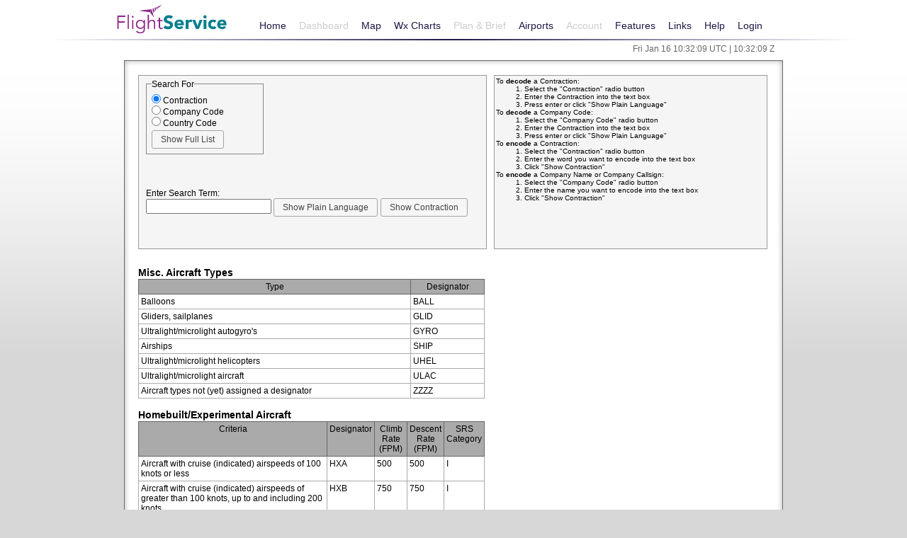

--- FILE ---
content_type: text/html;charset=ISO-8859-1
request_url: https://www.1800wxbrief.com/Website/utilitiesContractions;jsessionid=084B16126CE856221436A6B1DFE13D22
body_size: 13521
content:
<!--
 Copyright 2024, LEIDOS CORPORATION as an unpublished work.
 All rights reserved. This computer software is a TRADE SECRET of Leidos
 Corporation and shall not be reproduced, disclosed, or used without
 prior written permission of Leidos Corporation.
-->




<!DOCTYPE html>

<html lang="en">
<head>
<meta http-equiv="X-UA-Compatible" content="IE=9; IE=8; IE=7; IE=EDGE" />
<link rel="icon"
	href="/Website/resources/images/leidos.ico"
	type="image/vnd.microsoft.icon" />
<link rel="shortcut icon"
	href="/Website/resources/images/leidos.ico"
	type="image/vnd.microsoft.icon" />
<link rel="stylesheet" type="text/css"
	href="/Website/resources/css/afss.css?v186" />
<link rel="stylesheet" type="text/css"
	href="/Website/resources/css/advancedServicesDialog.3459769589.css" />
<link rel="stylesheet" type="text/css"
	href="/Website/resources/css/emailDialog.3073044566.css" />
<link rel="stylesheet" type="text/css"
	href="/Website/resources/css/bcasRegDialog.1596059990.css" />
<link rel="stylesheet" type="text/css"
	href="/Website/resources/css/jquery-ui.2737835614.css" />
<link rel="stylesheet" type="text/css"
    href="/Website/resources/css/tablesorter/style.1783713385.css" />
<link rel="stylesheet" type="text/css"
    href="/Website/resources/css/bootstrap-all.1746332363.css" />
<link rel="stylesheet" type="text/css"
    href="/Website/resources/css/cookie-consent-style.3104379651.css" />
<link rel="stylesheet" type="text/css"
    href="/Website/resources/css/jquery.qtip.3856768000.css" />

<script
	src="/Website/resources/js/jquery.min.js?v2"></script>
<script
	src="/Website/resources/js/jquery-ui.min.js?v2"></script>
<script
	src="/Website/resources/js/utilities.2543622873.js"></script>
<script
	src="/Website/resources/js/jquery.mousewheel.min.js?v2"></script>
<script
	src="/Website/resources/js/js.cookie.246733969.js"></script>
<script
    src="/Website/resources/js/jquery.qtip.min.js?v2"></script>
<script
	src="/Website/resources/js/jquery.tablesorter.min.js?v2"></script>
<script
	src="/Website/resources/js/browserDetection.4223960647.js"></script>
<script
	src="/Website/resources/js/jquery-ui-splitButton.4012956587.js"></script>

<script>
	var gLmfs_lContextPath = "/Website";
	var gLmfs_userFullName = "";
	var gLmfs_notamOutageText = "";
	var gLmfs_brfFunctionAvailabilityText = "";
	
	$(document).ready(function() {
		/* These elements must be in the jsp file in order to be updated by maintenance_announcement.pl */
		/* System Announcement text */
		$("#systemAnnouncement").html();
		$("#systemAnnouncement:empty").hide();
		$("#systemAnnouncement").addClass("systemAnnouncement");
		/* NOTAM Outage Announcement text */
		$("#notamOutageAnnouncement").html(gLmfs_notamOutageText);
		$("#notamOutageAnnouncement:empty").hide();
		$("#notamOutageAnnouncement").addClass("weatherOutageAnnouncement");

		/* This value is not updated by maintenance_announcement.pl. It is driven by function availability and is set in the relevant controllers*/
		/*Brieifing Function Unavailable text */
		$("#briefingFunctionUnavailable").html(gLmfs_brfFunctionAvailabilityText);
		$("#briefingFunctionUnavailable:empty").hide();
	});
</script>
<script
	src="/Website/resources/js/tiles/standardLayout.ext.421337040.js"></script>




<title>Contractions Encode/Decode</title>
<!--
 Copyright 2015, LEIDOS CORPORATION as an unpublished work.
 All rights reserved. This computer software is a TRADE SECRET of Leidos
 Corporation and shall not be reproduced, disclosed, or used without
 prior written permission of Leidos Corporation.
-->
<script type="text/javascript">
    var gAppConfig = {
    	
        base : "/Website/",
        
        
        loginStatus : false
    };
</script>

    <!-- Google Tag Manager --> <script>(function(w,d,s,l,i){w[l]=w[l]||[];w[l].push({'gtm.start': new Date().getTime(),event:'gtm.js'});var f=d.getElementsByTagName(s)[0], j=d.createElement(s),dl=l!='dataLayer'?'&l='+l:'';j.async=true;j.src= 'https://www.googletagmanager.com/gtm.js?id='+i+dl;f.parentNode.insertBefore(j,f); })(window,document,'script','dataLayer','GTM-M6SPZDF');</script> <!-- End Google Tag Manager -->
</head>

<body onunload="initializeWindows(); ">
    <!-- Google Tag Manager (noscript) --> <noscript><iframe src="https://www.googletagmanager.com/ns.html?id=GTM-M6SPZDF" height="0" width="0" style="display:none;visibility:hidden"></iframe></noscript> <!-- End Google Tag Manager (noscript) -->

	<div class="mainContainer">
		<div class="headerWrap">
			<!--
 Copyright 2024, LEIDOS CORPORATION as an unpublished work.
 All rights reserved. This computer software is a TRADE SECRET of Leidos
 Corporation and shall not be reproduced, disclosed, or used without
 prior written permission of Leidos Corporation.
-->






<!--
 Copyright 2023, LEIDOS CORPORATION as an unpublished work.
 All rights reserved. This computer software is a TRADE SECRET of Leidos
 Corporation and shall not be reproduced, disclosed, or used without
 prior written permission of Leidos Corporation.
-->


<div id="dialogAirportLookup" class="dialogAirportLookupDiv"
	title="Departure/Destination/Alternates" style="display: none;">
	<div id="encodeDecodeAirportHeader">
		<input type="text" value="" name="encodeDecodeAirportAirport"
			id="encodeDecodeAirportAirport"
			class="encodeDecodeAirportDisabledForSearch alphanumericSpaceParenUnderscoreDashOnly" maxlength="30"
			placeholder="ID, Name, or City"
			title="Enter Airport, Heliport, NavAid or Waypoint ID, Name, or City"
			onkeyup="encodeDecodeAirportCheckIfReadyForSearch();" /> <select
			name="encodeDecodeAirportState" id="encodeDecodeAirportState"
			class="encodeDecodeAirportDisabledForSearch"
			title="State or Territory">
			<option value="STATE">STATE</option>
			
			
				<option value="AK">AK</option>
			
				<option value="AL">AL</option>
			
				<option value="AR">AR</option>
			
				<option value="AZ">AZ</option>
			
				<option value="CA">CA</option>
			
				<option value="CO">CO</option>
			
				<option value="CT">CT</option>
			
				<option value="DC">DC</option>
			
				<option value="DE">DE</option>
			
				<option value="FL">FL</option>
			
				<option value="GA">GA</option>
			
				<option value="HI">HI</option>
			
				<option value="IA">IA</option>
			
				<option value="ID">ID</option>
			
				<option value="IL">IL</option>
			
				<option value="IN">IN</option>
			
				<option value="KS">KS</option>
			
				<option value="KY">KY</option>
			
				<option value="LA">LA</option>
			
				<option value="MA">MA</option>
			
				<option value="MD">MD</option>
			
				<option value="ME">ME</option>
			
				<option value="MI">MI</option>
			
				<option value="MN">MN</option>
			
				<option value="MO">MO</option>
			
				<option value="MS">MS</option>
			
				<option value="MT">MT</option>
			
				<option value="NC">NC</option>
			
				<option value="ND">ND</option>
			
				<option value="NE">NE</option>
			
				<option value="NH">NH</option>
			
				<option value="NJ">NJ</option>
			
				<option value="NM">NM</option>
			
				<option value="NV">NV</option>
			
				<option value="NY">NY</option>
			
				<option value="OH">OH</option>
			
				<option value="OK">OK</option>
			
				<option value="OR">OR</option>
			
				<option value="PA">PA</option>
			
				<option value="RI">RI</option>
			
				<option value="SC">SC</option>
			
				<option value="SD">SD</option>
			
				<option value="TN">TN</option>
			
				<option value="TX">TX</option>
			
				<option value="UT">UT</option>
			
				<option value="VA">VA</option>
			
				<option value="VT">VT</option>
			
				<option value="WA">WA</option>
			
				<option value="WI">WI</option>
			
				<option value="WV">WV</option>
			
				<option value="WY">WY</option>
			
				<option value="AS">AS</option>
			
				<option value="GU">GU</option>
			
				<option value="MP">MP</option>
			
				<option value="PR">PR</option>
			
				<option value="QM">QM</option>
			
				<option value="QW">QW</option>
			
				<option value="VI">VI</option>
			
		</select> <input type="checkbox" name="encodeDecodeAirportExactMatch"
			id="encodeDecodeAirportExactMatch"
			class="encodeDecodeAirportDisabledForSearch"
			title="Check if you want the search to match the search criteria exactly" />
		<label for="encodeDecodeAirportExactMatch"
			title="Check if you want the search to match the search criteria exactly">
			Exact Match</label> <input type="button" value="Search"
			id="encodeDecodeAirportSearchButton"
			class="encodeDecodeAirportDisabledForSearch"
			title="Search for Airports, Heliports, NavAids and Waypoints"
			onclick="doEncodeDecodeAirportSearch();" /> <img
			id="encodeDecodeAirportAjaxImage"
			src="/Website/resources/images/ajax-loader.gif;jsessionid=8E27DE9BC694CF3D8BD53C5781BAB166" />
	</div>
	<div id="encodeDecodeAirportMessageDiv"></div>
	<div id="encodeDecodeAirportProgressBar"></div>
	<div id="encodeDecodeAirportResultDiv"></div>
	<div id="encodeDecodeAirportSelectButtonDiv">
		<input type="button" id="encodeDecodeAirportSelectButton"
			class="gtm-pw-aip-search"
			value="Select" onclick="encodeDecodeAirportSelectButton();" /> <input
			type="button" id="encodeDecodeAirportCancelButton" value="Cancel"
			onclick="encodeDecodeAirportCancelDialog();" />
	</div>
</div>

<script>
	var gLmfs_lContextPath = "/Website";
	$(function() {
		$("#dialogAirportLookup input:button").button();
	});
</script>
<script src="/Website/resources/js/utilities/airportLookupDialog.ext.267837919.js" ></script>


<link rel="stylesheet" type="text/css" href="/Website/resources/css/aip.3378793255.css"/ >


<form id="CSRFTokenForm" action="/Website/utilitiesContractions;jsessionid=8E27DE9BC694CF3D8BD53C5781BAB166" method="post">
<div>
<input type="hidden" name="CSRFToken" value="QFefCEqh6EJOogQUtsXBHGb4WfHUGQ0xWxqjTXRJ3Ift26tw0UpBCjSZ6ztOOu8G6A6nDQXw0iC1GRddpgh6vatKzfPhJzxzcVrM" />
</div></form>


    
    
    
        <script>gAppConfig.loginStatus=false</script>
        
        
        
        
    


    <div id="navbar-header" class="bootstrap">
        <nav class="navbar navbar-expand-lg navbar-custom">
            <div class="container ps-0 pe-0" id="top-nav-menu-container">
                <button type="button" class="navbar-toggler" id="hamburger-icon">
                    <div id="togglebar"><img src="/Website/resources/images/hamburger_violet.png;jsessionid=8E27DE9BC694CF3D8BD53C5781BAB166?v1" height="15" /></div>
                    <div id="togglex" class="d-none"><img src="/Website/resources/images/close_violet.png;jsessionid=8E27DE9BC694CF3D8BD53C5781BAB166?v1" height="15" /></div>
                </button>
                <a class="navbar-brand" href="/Website/home;jsessionid=8E27DE9BC694CF3D8BD53C5781BAB166?desktop=true">
                    <span class="fss-logo"></span>
                </a>
                <div class="collapse navbar-collapse" id="myNavbar" style="max-height: 100%; min-height: 0px;">
                    <ul class="nav navbar-nav">
                        <li class="nav-item"><a class="nav-link active" href="/Website/home;jsessionid=8E27DE9BC694CF3D8BD53C5781BAB166?desktop=true">Home</a></li>
                        <li class="nav-item"><a class="disabledLink nav-link" style="background: none !important;" >Dashboard</a></li>
                        <li class="nav-item"><a class="nav-link" href="/Website/interactiveMap;jsessionid=8E27DE9BC694CF3D8BD53C5781BAB166">Map</a></li>
                        <li class="nav-item"><a class="nav-link" href="/Website/weatherGraphics;jsessionid=8E27DE9BC694CF3D8BD53C5781BAB166?conus=0">Wx Charts</a></li>
                        <li class="nav-item dropdown" id="myPlanBriefDropDown">
                            <a class="disabledLink nav-link dropdown-toggle" style="background: none !important;"  onclick="return false;">Plan &amp; Brief
                            <div class="dropdown_with_plus" id="plan_plus" style="float:right;font-size:20px">+</div>
                            <div class="dropdown_with_plus d-none" id="plan_minus" style="float:right;font-size:20px">-</div></a>
                            <ul class="dropdown-menu" id="drop-menu-plan">
                                <li><a class="disabledLink dropdown-item nav-link" >Plan &amp; Brief</a></li>
                                
                                <li><a class="disabledLink dropdown-item nav-link" >Pilot History</a></li>
                                <li><a class="disabledLink dropdown-item nav-link" >UAS NOTAM Form</a></li>
                            </ul>
                        </li>
                        <li class="nav-item"><a class="nav-link" onClick="showAirportLookupDialog('', true, false, false, '', true, 'Airports/Heliports')" style="cursor:pointer;">Airports</a></li>
                        <li class="nav-item dropdown" id="myAccountDropDown">
                            <a class="defaultPointer disabledLink nav-link dropdown-toggle" style="background: none !important;" >Account
                            <div class="dropdown_with_plus" id="account_plus" style="float:right;font-size:20px">+</div>
                            <div class="dropdown_with_plus d-none" id="account_minus" style="float:right;font-size:20px">-</div></a>
                            <ul class="dropdown-menu"  id="drop-menu-account">
                                <li><a class="disabledLink dropdown-item nav-link" >Account Holder (User)</a></li>
                                <li><a class="disabledLink dropdown-item nav-link" >Aircraft</a></li>
                                <li><a class="disabledLink dropdown-item nav-link" >Service Provider Authorization</a></li>
                                <li><a class="disabledLink dropdown-item nav-link" >Aircraft &amp; Favorite Plan Sharing</a></li>
                                <li><a class="disabledLink dropdown-item nav-link" >Change Password</a></li>
                                <li><a class="disabledLink dropdown-item nav-link" >Change Username</a></li>
                                <li><a class="disabledLink dropdown-item nav-link" >Required Statements Opt-out</a></li>
                            </ul>
                        </li>
                        
                            <li class="nav-item dropdown" id="myFeaturesDropDown">
                                <a class="nav-link dropdown-toggle" href="#" onclick="return false;">Features
                                <div class="dropdown_with_plus" id="features_plus" style="float:right;font-size:20px">+</div>
                                <div class="dropdown_with_plus d-none" id="features_minus" style="float:right;font-size:20px">-</div></a>
                                <ul class="dropdown-menu" id="drop-menu-features">
                                    <li><a class="dropdown-item nav-link" href="/Website/home;jsessionid=8E27DE9BC694CF3D8BD53C5781BAB166?desktop=true#!/news/68">Adverse Condition Alerting Service (ACAS)</a></li>
                                    <li><a class="dropdown-item nav-link" href="/Website/home;jsessionid=8E27DE9BC694CF3D8BD53C5781BAB166?desktop=true#!/automated-voice-service">Automated Voice Service</a></li>
                                    <li><a class="dropdown-item nav-link" href="/Website/home;jsessionid=8E27DE9BC694CF3D8BD53C5781BAB166?desktop=true#!/news/69">Graphic Checklist</a></li>
                                    <li><a class="dropdown-item nav-link" href="/Website/home;jsessionid=8E27DE9BC694CF3D8BD53C5781BAB166?desktop=true#!/news/65">Mobile Web</a></li>
                                    <li><a class="dropdown-item nav-link" href="/Website/home;jsessionid=8E27DE9BC694CF3D8BD53C5781BAB166?desktop=true#!/new-briefing">NextGen Briefings</a></li>
                                    <li><a class="dropdown-item nav-link" href="/Website/home;jsessionid=8E27DE9BC694CF3D8BD53C5781BAB166?desktop=true#!/news/67">Preflight Summaries</a></li>
                                    <li><a class="dropdown-item nav-link" href="/Website/home;jsessionid=8E27DE9BC694CF3D8BD53C5781BAB166?desktop=true#!/news/40">Surv Enhanced Search & Rescue (SE-SAR)</a></li>
                                    <li><a class="dropdown-item nav-link" href="/Website/home;jsessionid=8E27DE9BC694CF3D8BD53C5781BAB166?desktop=true#!/sms-text-message-service">Text Message Service</a></li>
                                </ul>
                            </li>
                        
                        
                        <li class="nav-item dropdown" id="myLinksDropDown">
                            <a class="nav-link dropdown-toggle" href="#" onclick="return false;">Links
                            <div class="dropdown_with_plus" id="links_plus" style="float:right;font-size:20px">+</div>
                            <div class="dropdown_with_plus d-none" id="links_minus" style="float:right;font-size:20px">-</div></a>
                            <ul class="dropdown-menu" id="drop-menu-links">
                                <li><a href="https://www.faa.gov/documentLibrary/media/Advisory_Circular/AC_91-92.pdf" target="_blank" class="dropdown-item nav-link gtm-pw-links-item">AC 91-92: Pilot's Guide to a Preflight Briefing</a></li>
                                <li><a href="http://sapt.faa.gov/" target="_blank" class="dropdown-item nav-link gtm-pw-links-item">ADS-B/GPS RAIM SAPT</a></li>
                                <li><a href="http://skyvector.com/" target="_blank" class="dropdown-item nav-link gtm-pw-links-item">Aeronautical Charts</a></li>
                                <li><a href="http://www.aopa.org/" target="_blank" class="dropdown-item nav-link gtm-pw-links-item">AOPA</a></li>
                                <li><a href="http://www.dot.gov/" target="_blank" class="dropdown-item nav-link gtm-pw-links-item">DOT</a></li>
                                <li><a href="http://www.eaa.org" target="_blank" class="dropdown-item nav-link gtm-pw-links-item">Experimental Aircraft Association (EAA)</a></li>
                                <li><a href="http://www.faa.gov/" target="_blank" class="dropdown-item nav-link gtm-pw-links-item">FAA</a></li>
                                <li><a href="http://www.faa.gov/air_traffic/publications/" target="_blank" class="dropdown-item nav-link gtm-pw-links-item">FAA Aeronautical Information Manual (AIM)</a></li>
                                <li><a href="http://www.faasafety.gov/" target="_blank" class="dropdown-item nav-link gtm-pw-links-item">FAA FAAS Team</a></li>
                                <li><a href="https://www.faa.gov/airports/runway_safety/videos/" target="_blank" class="dropdown-item nav-link gtm-pw-links-item">FAA From The Flight Deck Videos</a></li>
                                <li><a href="https://www.faa.gov/air_traffic/flight_info/aeronav/procedures/application/index.cfm" target="_blank" class="dropdown-item nav-link gtm-pw-links-item">FAA Instrument Flight Procedures</a></li>
                                <li><a href="http://www.faa.gov/air_traffic/publications/notices/" target="_blank" class="dropdown-item nav-link gtm-pw-links-item">FAA Published NOTAMs</a></li>
                                <li><a href="http://tfr.faa.gov/tfr2/list.html" target="_blank" class="dropdown-item nav-link gtm-pw-links-item">FAA TFRs</a></li>
                                <li><a href="http://www.faa.gov/uas/" target="_blank" class="dropdown-item nav-link gtm-pw-links-item">FAA UAS</a></li>
                                <li><a href="https://www.faasafety.gov/gslac/ALC/course_content.aspx?pf=1&cID=889&sID=1659&preview=true" target="_blank" class="dropdown-item nav-link gtm-pw-links-item">IFR WINGS Course: Preflight Self Briefings</a></li>
                                <li><a href="http://www.faa.gov/airports/runway_safety/diagrams/" target="_blank" class="dropdown-item nav-link gtm-pw-links-item">National Flight Data Center (NFDC)</a></li>
                                <li><a href="http://www.noaa.gov/" target="_blank" class="dropdown-item nav-link gtm-pw-links-item">NOAA</a></li>
                                <li><a href="http://www.aviationweather.gov/" target="_blank" class="dropdown-item nav-link gtm-pw-links-item">NOAA Weather Center</a></li>
                                <li><a href="http://www.norad.mil/generalaviation.aspx" target="_blank" class="dropdown-item nav-link gtm-pw-links-item">NORAD GA Resources</a></li>
                                <li><a href="https://www.faasafety.gov/gslac/ALC/course_content.aspx?pf=1&cID=683&sID=1341&preview=true" target="_blank" class="dropdown-item nav-link gtm-pw-links-item">VFR WINGS Course: Preflight Self Briefings</a></li>
                            </ul>
                        </li>
                        <li class="nav-item dropdown" id="myHelpDropDown">
                            <a class="nav-link dropdown-toggle" href="#" onclick="return false;">Help
                            <div class="dropdown_with_plus" id="help_plus" style="float:right;font-size:20px">+</div>
                            <div class="dropdown_with_plus d-none" id="help_minus" style="float:right;font-size:20px">-</div></a>
                            <ul class="dropdown-menu" id="drop-menu-help">
                                <li><a class="dropdown-item nav-link" href="/Website/announcements;jsessionid=8E27DE9BC694CF3D8BD53C5781BAB166">Announcements</a></li>
                                <li><a class="dropdown-item nav-link" href="/Website/utilitiesContractions;jsessionid=8E27DE9BC694CF3D8BD53C5781BAB166">Contractions Lookup</a></li>
                                <li><a class="dropdown-item nav-link" href="/Website/faqs;jsessionid=8E27DE9BC694CF3D8BD53C5781BAB166">Frequently Asked Questions</a></li>
                                <li><a class="dropdown-item nav-link" href="https://www.youtube.com/playlist?list=PLs4ptBonDq2JOTQ8CHz3iEsdFFK8cJQT1" target="_blank">Helpful Videos</a></li>
                                <li><a class="dropdown-item nav-link" href="/Website/resources/help.pdf;jsessionid=8E27DE9BC694CF3D8BD53C5781BAB166" target="_blank">User Guide</a></li>
                            </ul>
                        </li>
                        
                        
                            <li class="nav-item" id="loginButton"><a class="nav-link" href="/Website/;jsessionid=8E27DE9BC694CF3D8BD53C5781BAB166">Login</a></li>
                        
                    </ul>
                </div>
            </div>
        </nav>

        <div class="container splitter-bar"></div>
    </div>

<div class="clear"></div>

<div class="showMobile" style="display: none;width: 100%;">
    
    <div style="background-color: rgb(255,255,255);">
        
        <div style="position:relative;display: table-cell;width: 100vw;text-align: center;height: 50px;vertical-align: middle;">
            <button class="btn btn-primary btn-md" onclick="window.location.href='/Website/mobileweb;jsessionid=8E27DE9BC694CF3D8BD53C5781BAB166'" style="background-color: rgb(133,5,128);border-color: white;">Go to Mobile Website</button>
        </div>
        <div class="container splitter-bar"></div>
    </div>
</div>

<div class="content_middle_blank"  id="headerBottom">

    

    <div class="dateContainer" id="styleClock">
        <span id="clock">&nbsp;</span>
    </div>

    <div class="clear"></div>

    
    <div id="systemAnnouncement"></div>
    <!--
 Copyright 2022, LEIDOS CORPORATION as an unpublished work.
 All rights reserved. This computer software is a TRADE SECRET of Leidos
 Corporation and shall not be reproduced, disclosed, or used without
 prior written permission of Leidos Corporation.
-->






    <div id="notamOutageAnnouncement"></div>
    <!--
 Copyright 2022, LEIDOS CORPORATION as an unpublished work.
 All rights reserved. This computer software is a TRADE SECRET of Leidos
 Corporation and shall not be reproduced, disclosed, or used without
 prior written permission of Leidos Corporation.
-->






    <!--
 Copyright 2022, LEIDOS CORPORATION as an unpublished work.
 All rights reserved. This computer software is a TRADE SECRET of Leidos
 Corporation and shall not be reproduced, disclosed, or used without
 prior written permission of Leidos Corporation.
-->






    <div id="briefingFunctionUnavailable"></div>
</div>


<div class="clear"></div>

<div class='content_top_art'>&nbsp;</div>

<!-- Settings for sameSite and secure cookies, added to header.jsp so these variables are accessible globally -->
<script type="text/javascript" src="/Website/resources/js/utilities/securityVariables.204836441.js">

</script>
<script src="/Website/resources/js/cookie_consent.473685697.js"></script>

<script>
var gLmfs_lContextPath = "/Website";
</script>
<script src="/Website/resources/js/tiles/header.ext.403608975.js"></script>
<script src="/Website/resources/js/utilities/airportLookupDialog.ext.267837919.js"></script>

		</div>
		<div class="wrapContent">
			<div id='content'>
			
<!--
 Copyright 2023, LEIDOS CORPORATION as an unpublished work.
 All rights reserved. This computer software is a TRADE SECRET of Leidos
 Corporation and shall not be reproduced, disclosed, or used without
 prior written permission of Leidos Corporation.
-->




<div id="contentMiddle" class="content_middle">
	
	<div id="contentForm" class="content_form">
		
		<div class="formWrapper">
			<div id="encodeDecodeContractionsDiv">
				<fieldset id="encodeDecodeContractionsSearchOuterFieldset" style="float: left">
					<fieldset id="encodeDecodeContractionsSearchTypeFieldset">
						<legend>Search For</legend>
						<div class="encodeDecodeContractionsRadioButtonDiv">
							<label for="encodeDecodeContractionsContraction" id="encodeDecodeContractionsContractionLabel">
								<input type="radio" class="disabledForAjax" value="CONTRACTION" id="encodeDecodeContractionsContraction"
									name="encodeDecodeContractionsSearchType" checked="checked" />
								Contraction
							</label>
						</div>
						<div class="encodeDecodeContractionsRadioButtonDiv">
							<label class="encodeDecodeContractionsRadioButtonLabels" for="encodeDecodeContractionsCompanyCode"
								id="encodeDecodeContractionsCompanyCodeLabel">
								<input type="radio" class="disabledForAjax" value="COMPANY" id="encodeDecodeContractionsCompanyCode"
									name="encodeDecodeContractionsSearchType">
								Company Code
							</label>
						</div>
						<div class="encodeDecodeContractionsRadioButtonDiv">
							<label class="encodeDecodeContractionsRadioButtonLabels" for="encodeDecodeContractionsCountryCode"
								id="encodeDecodeContractionsCountryCodeLabel">
								<input type="radio" class="disabledForAjax" value="COUNTRY" id="encodeDecodeContractionsCountryCode"
									name="encodeDecodeContractionsSearchType">
								Country Code
							</label>
						</div>
						<input class="encodeDecodeContractionsShowFullListButton disabledForAjax" type="button" value="Show Full List"
							onclick="showFullList();" />
					</fieldset>
					<br>
					<br>
					<span class="formLabel">Enter Search Term:</span>
					<br />
					<input type="text" maxlength="75" class="disabledForAjax" id="encodeDecodeContractionsSearchItem"
						name="encodeDecodeContractionsSearchItem" value="" />
					<input type="button" name="Decode" class="disabledForAjax" value="Show Plain Language"
						onclick="doEncodeDecodeContractionsSearch('decode');" />
					<input type="button" name="Encode" class="disabledForAjax" value="Show Contraction"
						onclick="doEncodeDecodeContractionsSearch('encode');" />
				</fieldset>
				<div id="encodeDecodeContractionsInstructionDiv">
					To <b>decode</b> a Contraction:
					<ol>
						<li>Select the "Contraction" radio button</li>
						<li>Enter the Contraction into the text box</li>
						<li>Press enter or click "Show Plain Language"</li>
					</ol>
					To <b>decode</b> a Company Code:
					<ol>
						<li>Select the "Company Code" radio button</li>
						<li>Enter the Contraction into the text box</li>
						<li>Press enter or click "Show Plain Language"</li>
					</ol>
					To <b>encode</b> a Contraction:
					<ol>
						<li>Select the "Contraction" radio button</li>
						<li>Enter the word you want to encode into the text box</li>
						<li>Click "Show Contraction"</li>
					</ol>
					To <b>encode</b> a Company Name or Company Callsign:
					<ol>
						<li>Select the "Company Code" radio button</li>
						<li>Enter the name you want to encode into the text box</li>
						<li>Click "Show Contraction"</li>
					</ol>
				</div>
				<div id="encodeDecodeContractionsClearDiv"></div>
				<img id="encodeDecodeContractionsAjaxImage" src="/Website/resources/images/ajax-loader.gif;jsessionid=8E27DE9BC694CF3D8BD53C5781BAB166" />
				<div id="encodeDecodeContractionsResultDiv"></div>
				<h3 class="encodeDecodeContractionsTableHeaders">Misc. Aircraft Types</h3>
				<table id="encodeDecodeContractionsMiscAircraftTypesTable">
					<tr>
						<th>Type</th>
						<th>Designator</th>
					</tr>
					<tr>
						<td>Balloons</td>
						<td>BALL</td>
					</tr>
					<tr>
						<td>Gliders, sailplanes</td>
						<td>GLID</td>
					</tr>
					<tr>
						<td>Ultralight/microlight autogyro's</td>
						<td>GYRO</td>
					</tr>
					<tr>
						<td>Airships</td>
						<td>SHIP</td>
					</tr>
					<tr>
						<td>Ultralight/microlight helicopters</td>
						<td>UHEL</td>
					</tr>
					<tr>
						<td>Ultralight/microlight aircraft</td>
						<td>ULAC</td>
					</tr>
					<tr>
						<td>Aircraft types not (yet) assigned a designator</td>
						<td>ZZZZ</td>
					</tr>
				</table>
				<h3 class="encodeDecodeContractionsTableHeaders">Homebuilt/Experimental Aircraft</h3>
				<table id="encodeDecodeContractionsHomebuiltExperimentalAircraftTable">
					<tr>
						<th>Criteria</th>
						<th>Designator</th>
						<th>Climb Rate (FPM)</th>
						<th>Descent Rate (FPM)</th>
						<th>SRS Category</th>
					</tr>
					<tr>
						<td>Aircraft with cruise (indicated) airspeeds of 100 knots or less</td>
						<td>HXA</td>
						<td>500</td>
						<td>500</td>
						<td>I</td>
					</tr>
					<tr>
						<td>Aircraft with cruise (indicated) airspeeds of greater than 100 knots, up to and including 200 knots</td>
						<td>HXB</td>
						<td>750</td>
						<td>750</td>
						<td>I</td>
					</tr>
					<tr>
						<td>Aircraft with cruise (indicated) airspeeds of greater than 200 knots</td>
						<td>HXC</td>
						<td>1,000</td>
						<td>1,000</td>
						<td>I</td>
					</tr>
				</table>
				<h3 class="encodeDecodeContractionsTableHeaders">Weight Classes</h3>
				<table id="encodeDecodeContractionsWeightClassesTable">
					<tr>
						<th>Code</th>
						<th>Type</th>
					</tr>
					<tr>
						<td>/S</td>
						<td>Small - U.S. designated aircraft of 12,500 lbs or less</td>
					</tr>
					<tr>
						<td>/S+</td>
						<td>Small 'Plus' U.S. designated aircraft weighing between 12,500 and 41,000 lbs</td>
					</tr>
					<tr>
						<td>/Lt</td>
						<td>Light ICAO designated aircraft of 15,500 lbs or less</td>
					</tr>
					<tr>
						<td>/L</td>
						<td>Large U.S. designated aircraft of more than 41,000 lbs, up to 255,000 lbs</td>
					</tr>
					<tr>
						<td>/M</td>
						<td>Medium ICAO designated aircraft of more than 15,500 lbs and less than 300,000 lbs</td>
					</tr>
					<tr>
						<td>/H</td>
						<td>Heavy U.S. designated aircraft of 255,000 lbs or more. ICAO designated aircraft of 300,000 lbs or more</td>
					</tr>
				</table>
				<h3 class="encodeDecodeContractionsTableHeaders">Military Type Designators</h3>
				<table id="encodeDecodeContractionsMilitaryTypeDesignatorsTable">
					<tr>
						<th>Symbol</th>
						<th>Type</th>
					</tr>
					<tr>
						<td>A</td>
						<td>Attack</td>
					</tr>
					<tr>
						<td>B</td>
						<td>Bomber</td>
					</tr>
					<tr>
						<td>C</td>
						<td>Cargo/Transport</td>
					</tr>
					<tr>
						<td>E</td>
						<td>Special Electronic Installation</td>
					</tr>
					<tr>
						<td>F</td>
						<td>Fighter</td>
					</tr>
					<tr>
						<td>H</td>
						<td>Helicopter</td>
					</tr>
					<tr>
						<td>K</td>
						<td>Tanker</td>
					</tr>
					<tr>
						<td>O</td>
						<td>Observation</td>
					</tr>
					<tr>
						<td>P</td>
						<td>Patrol</td>
					</tr>
					<tr>
						<td>R</td>
						<td>Reconnaissance</td>
					</tr>
					<tr>
						<td>S</td>
						<td>Antisubmarine</td>
					</tr>
					<tr>
						<td>T</td>
						<td>Trainer</td>
					</tr>
					<tr>
						<td>U</td>
						<td>Utility</td>
					</tr>
					<tr>
						<td>V</td>
						<td>VTOL and STOL</td>
					</tr>
					<tr>
						<td>W</td>
						<td>Weather Reconnaissance</td>
					</tr>
					<tr>
						<td>X</td>
						<td>Research</td>
					</tr>
					<tr>
						<td>Z</td>
						<td>Airship</td>
					</tr>
				</table>
			</div>
		</div>
	</div>
</div>
<script>
	var gLmfs_lContextPath = "/Website";
</script>
<script src="/Website/resources/js/utilities/contractions.ext.3575728546.js"></script>

			<div class='content_bottom_art'>&nbsp;</div>
			</div>
		</div>
		<div class="push"></div>
	</div>
	<div class="footerStandardWrap">
		<!--
 Copyright 2023, LEIDOS CORPORATION as an unpublished work.
 All rights reserved. This computer software is a TRADE SECRET of Leidos
 Corporation and shall not be reproduced, disclosed, or used without
 prior written permission of Leidos Corporation.
-->




<!--
 Copyright 2022, LEIDOS CORPORATION as an unpublished work.
 All rights reserved. This computer software is a TRADE SECRET of Leidos
 Corporation and shall not be reproduced, disclosed, or used without
 prior written permission of Leidos Corporation.
-->



<script>
$(document).ready(function() { 

    $('#contactInformation').dialog({
        modal: true,
        autoOpen: false,
        width: 500,
        dialogClass : "no-close",
        resizable: false,
        buttons : {
            "OK" : function() {
            	$(this).dialog('close');
            }
        }
    });
    
    $('.contactUs').click(function() {
        $('#contactInformation').dialog('open');
        return false;
    });
});
</script>




<div id="contactInformation" title="Contact Us" style="display: none;">
	<p>To provide feedback or suggestions, or to request Website support,
	<p>please use the following form: <a href=/Website/help-feedback;jsessionid=8E27DE9BC694CF3D8BD53C5781BAB166 class="hyperlink">Help & Feedback</a></p>
    <br>
    <p>To receive flight plan and weather briefing services from a Specialist, call</p>
    <p>Flight Service: 800-WX-Brief (800-992-7433)</p>
    <br>
    
    <p>Server: FTW001 </p>
    <p>Release: fs21.fs21.11.6.1.RHEL8.maint, pw.FFSP Agile Development Spec - PilotWeb Spec - fs21.11.6.1-maint - Build, Test and Package PilotWebEMPTY.fs21.11.6.1-maint.10.2025-11-14T22:19:33.279229358Z </p>
</div>

<!--
 Copyright 2017, LEIDOS CORPORATION as an unpublished work.
 All rights reserved. This computer software is a TRADE SECRET of Leidos
 Corporation and shall not be reproduced, disclosed, or used without
 prior written permission of Leidos Corporation.
-->




<script>
         var gBannerEnabled = false;
</script>

<div id="loginBanner" title="Use Notification Banner" style="display: none; cursor: text;">
    <p>You are accessing a U.S. Government information system, which includes (1) this computer, (2) this computer network,  (3) all computers connected to this network, and (4) all devices and storage media attached to this network or to a computer on this network. This information is provided for U.S. Government-authorized use only. <br><br>Unauthorized or improper use of this system may result in disciplinary action, as well as civil and criminal penalties. <br><br>By using this information system, you understand and consent to the following: <br><br>You have no reasonable expectation of privacy regarding communications or data transiting or stored on this information system. <br><br>At any time, and for any lawful Government purpose, the Government may monitor, intercept, and search any communication or data transiting or stored on this information system. <br><br>Any communications or data transiting or stored on this information system may be disclosed or used for any lawful Government purpose.</p>
</div>





<div id="dialogPleaseWaitFooter" title="Please wait" style="display: none">
    <div>
        Processing <img
            src="/Website/resources/images/ajax-loader.gif;jsessionid=8E27DE9BC694CF3D8BD53C5781BAB166" />
    </div>
</div>

<!-- footer -->
<div id="footer" class="container-fluid bootstrap">

    <!-- MS footer left -->
    <div class="row" id="bottom-footer-container" style="text-align: left;">
        <div class="col-sm-auto footer_left" >
            <div id="footerHorizontal">
                <span class="footerGap">&copy2026 <img class="leidosCopyright_footer" src="/Website/resources/images/leidos_copyright.png;jsessionid=8E27DE9BC694CF3D8BD53C5781BAB166?v1" /></span>
                <span class="footerGap"><a href="#" class="privacyStatementLink footerLinkFocus">Privacy Statement</a></span>
                <span class="footerGap"><a href="#" class="userDisclaimerLink footerLinkFocus">User Disclaimer</a></span>
                <span class="footerGap"><a href="#" class="contactUs footerLinkFocus">Contact Us</a></span>
                <span class="footerGap"><a class="feedbackLink footerLinkFocus">Request Help or Submit Feedback</a>
                    <script>$(".feedbackLink").attr("href", gLmfs_lContextPath + "/help-feedback");</script>
                </span>
                <!-- MS footer middle -->
                <span class="footer_middle">SAFETY - EFFICIENCY - INNOVATION</span>
            </div>
            <div id="footerVertical" class="footerGap">
                <span>&copy;2026 Leidos</span>
                <span><a href="#" class="privacyStatementLink">Privacy Statement</a></span>
                <span><a href="#" class="userDisclaimerLink">User Disclaimer</a></span>
                <span><a href="#" class="contactUs">Contact Us</a></span>
                <span><a class="feedbackLink">Request Help or Submit Feedback</a>
                    <script>$(".feedbackLink").attr("href", gLmfs_lContextPath + "/help-feedback");</script>
                </span>
                <span><a href="https://www.facebook.com/1800wxbrief">Facebook</a></span>
                <span><a href="https://www.instagram.com/1800wxbrief_com/">Instagram</a></span>
                <span><a href="https://twitter.com/1800wxbrief">Twitter</a></span>
                <span><a href="https://www.youtube.com/channel/UC4NCVjpkEtaBmab378HT8Hg">YouTube</a></span>
            </div>
        </div>
        <!-- MS footer left end -->
        <!-- MS footer right -->
        <div class="col-sm footer_standard_right ps-0" id="footerImages">
            <a href="https://www.youtube.com/channel/UC4NCVjpkEtaBmab378HT8Hg"><img class="footer_standard_right" src="/Website/resources/images/youtube_navbar.png;jsessionid=8E27DE9BC694CF3D8BD53C5781BAB166?v1"/></a>
            <a href="https://twitter.com/1800wxbrief"><img class="footer_standard_right" src="/Website/resources/images/twitter_navbar.png;jsessionid=8E27DE9BC694CF3D8BD53C5781BAB166?v1"/></a>
            <a href="https://www.instagram.com/1800wxbrief_com/"><img class="footer_standard_right" src="/Website/resources/images/instagram_navbar.png;jsessionid=8E27DE9BC694CF3D8BD53C5781BAB166?v1"/></a>
            <a href="https://www.facebook.com/1800wxbrief"><img class="footer_standard_right" src="/Website/resources/images/facebook_navbar.png;jsessionid=8E27DE9BC694CF3D8BD53C5781BAB166?v1"/></a>
        </div>
        <!-- MS footer right end -->
    </div>
</div>
    <!-- footer end -->

<div style="display:none">
    <div id="privacyStatementText">
        <p>
            You are accessing a U.S. Government information system, which includes
            (1) this computer, (2) this computer network, (3) all computers connected
            to this network, and (4) all devices and storage media attached to this
            network or to a computer on this network. This information system is
            provided for U.S. Government-authorized use only. Unauthorized or improper
            use of this system may result in disciplinary action, as well as civil and
            criminal penalties. By using this information system, you understand and
            consent to the following:</br>
            &bull; You have no reasonable expectation of privacy regarding
            communications or data transiting or stored on this information system.<br>
            &bull; At any time, and for any lawful Government purpose, the Government
            may monitor, intercept, and search any communication or data transiting or
            stored on this information system.<br>
            &bull; Any communications or data transiting or stored on this information
            system may be disclosed or used for any lawful Government purpose.<br><br>
        </p>

        <p>
            If you have questions relating to this Privacy Notice, or for any questions
            you might have about our privacy practices, please contact LFS using our
            <a  style="color: #0000ee;" href="help-feedback">Help & Feedback</a> form.
        </p>
    </div>

    <div id="userDisclaimerText">
        <p>
            This website is the property of Leidos, and is intended for the use of pilots and
            aircrew located in the United States (&quot;Users&quot;). Users of this website should have no
            expectation of privacy with regard to use of these resources. All activities of
            individuals using this website may be monitored and recorded by system personnel or
            by third parties. Information regarding such monitoring may be provided to law
            enforcement officials or other third parties for any reason, and/or used for further
            legal action by Leidos. Unauthorized use of this website is prohibited and may result
            in revocation of access, disciplinary action and/or legal action. Leidos reserves the
            right to monitor and review Users activity, files and electronic messages.
        </p>
    </div>
</div>

<div id="dialogPrivacyStatement" title="Privacy Statement" style="display: none;">

</div>

<div id="dialogUserDisclaimer" title="User Disclaimer" style="display: none;">

</div>

<div id="dialogAjaxResponseError" title="Error" style="display: none;">
    <p>There was an error while communicating with the server. Please try again.</p>
</div>

<script>
var gLmfs_lContextPath = "/Website";
var gLmfs_gPilotProfileExists = "";
var gLmfs_gUserDisclaimerViewedFooter = "";
var gLmfs_gPrivacyStatementViewedFooter = "";
</script>
<script src="/Website/resources/js/tiles/footer.ext.1567662047.js" ></script>





	</div>
	<div id="dialogSessionTimeout" style="display: none;"
		title="Session Time">
		<span class="ui-icon ui-icon-alert"></span>
		<p>Session has timed out.</p>
	</div>
	<div id="dialogTimeoutQuery" style="display: none;"
		title="Session Time">
		<span class="ui-icon ui-icon-alert"></span>
		<p>In one minute your session will expire due to lack of activity.
			Click anywhere to extend your session.</p>
	</div>
    <div id="cookie-container" class="cookie-container "  >
        <div class="rowc">
            <div  class="column left ">
                <p class="textc">
                    This site uses cookies to analyze traffic. This information is shared with our analytics partners, but without providing personal information. If you do not allow cookies, then some functionalities may not operate properly.
               </p>
            </div>
            <div class="column right" >
                <div class="button-div" >
                    <input id="cookie-btn" title="Close" type="image" src="/Website/resources/images/close_cookie_banner.png;jsessionid=8E27DE9BC694CF3D8BD53C5781BAB166?v2" />
                </div>
            </div>
       </div>
    </div>
</body>
</html>
